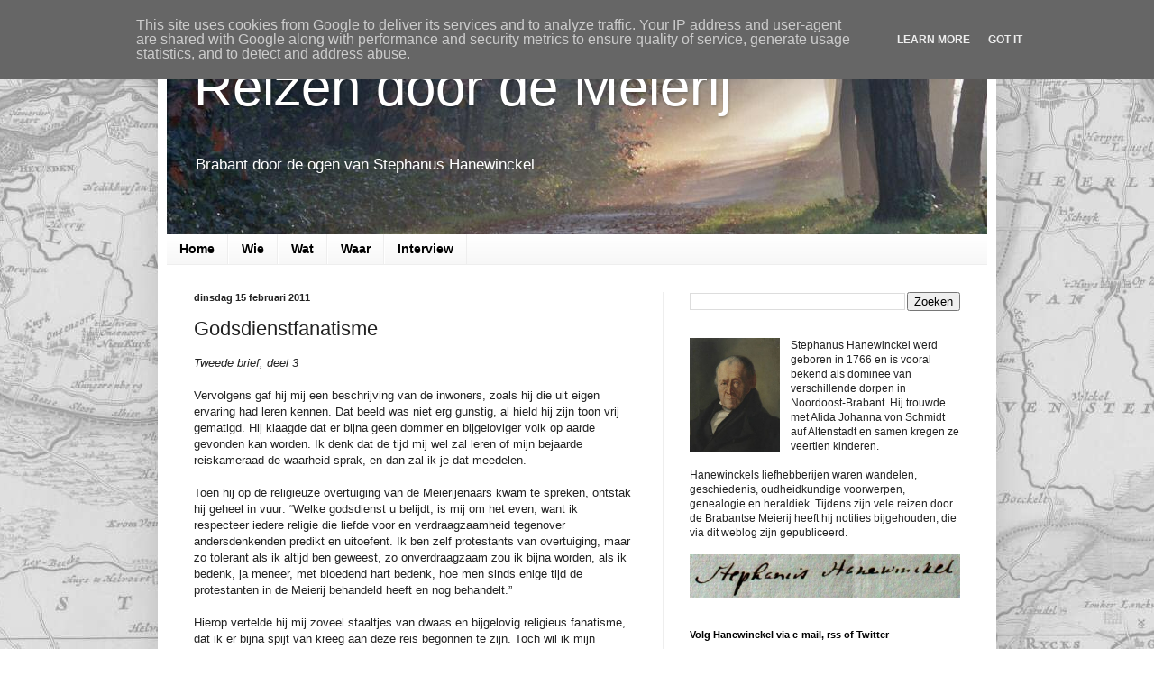

--- FILE ---
content_type: text/html; charset=UTF-8
request_url: http://www.stephanushanewinckel.nl/2011/02/godsdienstfanatisme.html
body_size: 13932
content:
<!DOCTYPE html>
<html class='v2' dir='ltr' xmlns='http://www.w3.org/1999/xhtml' xmlns:b='http://www.google.com/2005/gml/b' xmlns:data='http://www.google.com/2005/gml/data' xmlns:expr='http://www.google.com/2005/gml/expr'>
<head>
<link href='https://www.blogger.com/static/v1/widgets/335934321-css_bundle_v2.css' rel='stylesheet' type='text/css'/>
<meta content='IE=EmulateIE7' http-equiv='X-UA-Compatible'/>
<meta content='width=1100' name='viewport'/>
<meta content='text/html; charset=UTF-8' http-equiv='Content-Type'/>
<meta content='blogger' name='generator'/>
<link href='http://www.stephanushanewinckel.nl/favicon.ico' rel='icon' type='image/x-icon'/>
<link href='http://www.stephanushanewinckel.nl/2011/02/godsdienstfanatisme.html' rel='canonical'/>
<link rel="alternate" type="application/atom+xml" title="Reizen door de Meierij - Atom" href="http://www.stephanushanewinckel.nl/feeds/posts/default" />
<link rel="alternate" type="application/rss+xml" title="Reizen door de Meierij - RSS" href="http://www.stephanushanewinckel.nl/feeds/posts/default?alt=rss" />
<link rel="service.post" type="application/atom+xml" title="Reizen door de Meierij - Atom" href="https://www.blogger.com/feeds/335805524610895452/posts/default" />

<link rel="alternate" type="application/atom+xml" title="Reizen door de Meierij - Atom" href="http://www.stephanushanewinckel.nl/feeds/4739484906929856427/comments/default" />
<!--Can't find substitution for tag [blog.ieCssRetrofitLinks]-->
<meta content='http://www.stephanushanewinckel.nl/2011/02/godsdienstfanatisme.html' property='og:url'/>
<meta content='Godsdienstfanatisme' property='og:title'/>
<meta content='Tweede brief, deel 3   Vervolgens gaf hij mij een beschrijving van de inwoners, zoals hij die uit eigen ervaring had leren kennen. Dat beeld...' property='og:description'/>
<title>Reizen door de Meierij: Godsdienstfanatisme</title>
<style id='page-skin-1' type='text/css'><!--
/*
-----------------------------------------------
Blogger Template Style
Name:     Simple
Designer: Blogger
URL:      www.blogger.com
----------------------------------------------- */
/* Content
----------------------------------------------- */
body {
font: normal normal 12px Arial, Tahoma, Helvetica, FreeSans, sans-serif;
color: #222222;
background: #ffffff url(http://3.bp.blogspot.com/_tVf1_E4m0ks/TTq4OhnEPiI/AAAAAAAAAeI/VvECPo57ZZQ/s0/Achtergrond%2B%2528Meierij%2529.jpg) no-repeat scroll top center;
padding: 0 40px 40px 40px;
}
html body .region-inner {
min-width: 0;
max-width: 100%;
width: auto;
}
h2 {
font-size: 22px;
}
a:link {
text-decoration:none;
color: #cc6611;
}
a:visited {
text-decoration:none;
color: #888888;
}
a:hover {
text-decoration:underline;
color: #ff9900;
}
.body-fauxcolumn-outer .fauxcolumn-inner {
background: transparent none repeat scroll top left;
_background-image: none;
}
.body-fauxcolumn-outer .cap-top {
position: absolute;
z-index: 1;
height: 400px;
width: 100%;
}
.body-fauxcolumn-outer .cap-top .cap-left {
width: 100%;
background: transparent none repeat-x scroll top left;
_background-image: none;
}
.content-outer {
-moz-box-shadow: 0 0 40px rgba(0, 0, 0, .15);
-webkit-box-shadow: 0 0 5px rgba(0, 0, 0, .15);
-goog-ms-box-shadow: 0 0 10px #333333;
box-shadow: 0 0 40px rgba(0, 0, 0, .15);
margin-bottom: 1px;
}
.content-inner {
padding: 10px 10px;
}
.content-inner {
background-color: #ffffff;
}
/* Header
----------------------------------------------- */
.header-outer {
background: #cc6611 url(http://www.blogblog.com/1kt/simple/gradients_light.png) repeat-x scroll 0 -400px;
_background-image: none;
}
.Header h1 {
font: normal normal 60px Arial, Tahoma, Helvetica, FreeSans, sans-serif;
color: #ffffff;
text-shadow: 1px 2px 3px rgba(0, 0, 0, .2);
}
.Header h1 a {
color: #ffffff;
}
.Header .description {
font-size: 140%;
color: #ffffff;
}
.header-inner .Header .titlewrapper {
padding: 22px 30px;
}
.header-inner .Header .descriptionwrapper {
padding: 0 30px;
}
/* Tabs
----------------------------------------------- */
.tabs-inner .section:first-child {
border-top: 0 solid #eeeeee;
}
.tabs-inner .section:first-child ul {
margin-top: -0;
border-top: 0 solid #eeeeee;
border-left: 0 solid #eeeeee;
border-right: 0 solid #eeeeee;
}
.tabs-inner .widget ul {
background: #f5f5f5 url(http://www.blogblog.com/1kt/simple/gradients_light.png) repeat-x scroll 0 -800px;
_background-image: none;
border-bottom: 1px solid #eeeeee;
margin-top: 0;
margin-left: -30px;
margin-right: -30px;
}
.tabs-inner .widget li a {
display: inline-block;
padding: .6em 1em;
font: normal bold 14px Arial, Tahoma, Helvetica, FreeSans, sans-serif;
color: #000000;
border-left: 1px solid #ffffff;
border-right: 1px solid #eeeeee;
}
.tabs-inner .widget li:first-child a {
border-left: none;
}
.tabs-inner .widget li.selected a, .tabs-inner .widget li a:hover {
color: #000000;
background-color: #ffcc7f;
text-decoration: none;
}
/* Columns
----------------------------------------------- */
.main-outer {
border-top: 0 solid #eeeeee;
}
.fauxcolumn-left-outer .fauxcolumn-inner {
border-right: 1px solid #eeeeee;
}
.fauxcolumn-right-outer .fauxcolumn-inner {
border-left: 1px solid #eeeeee;
}
/* Headings
----------------------------------------------- */
div.widget > h2,
div.widget h2.title {
margin: 0 0 1em 0;
font: normal bold 11px Arial, Tahoma, Helvetica, FreeSans, sans-serif;
color: #000000;
}
/* Widgets
----------------------------------------------- */
.widget .zippy {
color: #999999;
text-shadow: 2px 2px 1px rgba(0, 0, 0, .1);
}
.widget .popular-posts ul {
list-style: none;
}
/* Posts
----------------------------------------------- */
h2.date-header {
font: normal bold 11px Arial, Tahoma, Helvetica, FreeSans, sans-serif;
}
.date-header span {
background-color: transparent;
color: #222222;
padding: inherit;
letter-spacing: inherit;
margin: inherit;
}
.main-inner {
padding-top: 30px;
padding-bottom: 30px;
}
.main-inner .column-center-inner {
padding: 0 15px;
}
.main-inner .column-center-inner .section {
margin: 0 15px;
}
.post {
margin: 0 0 25px 0;
}
h3.post-title, .comments h4 {
font: normal normal 22px Arial, Tahoma, Helvetica, FreeSans, sans-serif;
margin: .75em 0 0;
}
.post-body {
font-size: 110%;
line-height: 1.4;
position: relative;
}
.post-body img, .post-body .tr-caption-container, .Profile img, .Image img,
.BlogList .item-thumbnail img {
padding: 2px;
background: #ffffff;
border: 1px solid #eeeeee;
-moz-box-shadow: 1px 1px 5px rgba(0, 0, 0, .1);
-webkit-box-shadow: 1px 1px 5px rgba(0, 0, 0, .1);
box-shadow: 1px 1px 5px rgba(0, 0, 0, .1);
}
.post-body img, .post-body .tr-caption-container {
padding: 5px;
}
.post-body .tr-caption-container {
color: #222222;
}
.post-body .tr-caption-container img {
padding: 0;
background: transparent;
border: none;
-moz-box-shadow: 0 0 0 rgba(0, 0, 0, .1);
-webkit-box-shadow: 0 0 0 rgba(0, 0, 0, .1);
box-shadow: 0 0 0 rgba(0, 0, 0, .1);
}
.post-header {
margin: 0 0 1.5em;
line-height: 1.6;
font-size: 90%;
}
.post-footer {
margin: 20px -2px 0;
padding: 5px 10px;
color: #666666;
background-color: #f9f9f9;
border-bottom: 1px solid #eeeeee;
line-height: 1.6;
font-size: 90%;
}
#comments .comment-author {
padding-top: 1.5em;
border-top: 1px solid #eeeeee;
background-position: 0 1.5em;
}
#comments .comment-author:first-child {
padding-top: 0;
border-top: none;
}
.avatar-image-container {
margin: .2em 0 0;
}
#comments .avatar-image-container img {
border: 1px solid #eeeeee;
}
/* Comments
----------------------------------------------- */
.comments .comments-content .icon.blog-author {
background-repeat: no-repeat;
background-image: url([data-uri]);
}
.comments .comments-content .loadmore a {
border-top: 1px solid #999999;
border-bottom: 1px solid #999999;
}
.comments .comment-thread.inline-thread {
background-color: #f9f9f9;
}
.comments .continue {
border-top: 2px solid #999999;
}
/* Accents
---------------------------------------------- */
.section-columns td.columns-cell {
border-left: 1px solid #eeeeee;
}
.blog-pager {
background: transparent none no-repeat scroll top center;
}
.blog-pager-older-link, .home-link,
.blog-pager-newer-link {
background-color: #ffffff;
padding: 5px;
}
.footer-outer {
border-top: 0 dashed #bbbbbb;
}
/* Mobile
----------------------------------------------- */
body.mobile  {
background-size: auto;
}
.mobile .body-fauxcolumn-outer {
background: transparent none repeat scroll top left;
}
.mobile .body-fauxcolumn-outer .cap-top {
background-size: 100% auto;
}
.mobile .content-outer {
-webkit-box-shadow: 0 0 3px rgba(0, 0, 0, .15);
box-shadow: 0 0 3px rgba(0, 0, 0, .15);
}
.mobile .tabs-inner .widget ul {
margin-left: 0;
margin-right: 0;
}
.mobile .post {
margin: 0;
}
.mobile .main-inner .column-center-inner .section {
margin: 0;
}
.mobile .date-header span {
padding: 0.1em 10px;
margin: 0 -10px;
}
.mobile h3.post-title {
margin: 0;
}
.mobile .blog-pager {
background: transparent none no-repeat scroll top center;
}
.mobile .footer-outer {
border-top: none;
}
.mobile .main-inner, .mobile .footer-inner {
background-color: #ffffff;
}
.mobile-index-contents {
color: #222222;
}
.mobile-link-button {
background-color: #cc6611;
}
.mobile-link-button a:link, .mobile-link-button a:visited {
color: #ffffff;
}
.mobile .tabs-inner .section:first-child {
border-top: none;
}
.mobile .tabs-inner .PageList .widget-content {
background-color: #ffcc7f;
color: #000000;
border-top: 1px solid #eeeeee;
border-bottom: 1px solid #eeeeee;
}
.mobile .tabs-inner .PageList .widget-content .pagelist-arrow {
border-left: 1px solid #eeeeee;
}

--></style>
<style id='template-skin-1' type='text/css'><!--
body {
min-width: 930px;
}
.content-outer, .content-fauxcolumn-outer, .region-inner {
min-width: 930px;
max-width: 930px;
_width: 930px;
}
.main-inner .columns {
padding-left: 0;
padding-right: 360px;
}
.main-inner .fauxcolumn-center-outer {
left: 0;
right: 360px;
/* IE6 does not respect left and right together */
_width: expression(this.parentNode.offsetWidth -
parseInt("0") -
parseInt("360px") + 'px');
}
.main-inner .fauxcolumn-left-outer {
width: 0;
}
.main-inner .fauxcolumn-right-outer {
width: 360px;
}
.main-inner .column-left-outer {
width: 0;
right: 100%;
margin-left: -0;
}
.main-inner .column-right-outer {
width: 360px;
margin-right: -360px;
}
#layout {
min-width: 0;
}
#layout .content-outer {
min-width: 0;
width: 800px;
}
#layout .region-inner {
min-width: 0;
width: auto;
}
--></style>
<link href='https://www.blogger.com/dyn-css/authorization.css?targetBlogID=335805524610895452&amp;zx=ea703764-91cf-44fe-9ed5-7f22c84e372f' media='none' onload='if(media!=&#39;all&#39;)media=&#39;all&#39;' rel='stylesheet'/><noscript><link href='https://www.blogger.com/dyn-css/authorization.css?targetBlogID=335805524610895452&amp;zx=ea703764-91cf-44fe-9ed5-7f22c84e372f' rel='stylesheet'/></noscript>
<meta name='google-adsense-platform-account' content='ca-host-pub-1556223355139109'/>
<meta name='google-adsense-platform-domain' content='blogspot.com'/>

<script type="text/javascript" language="javascript">
  // Supply ads personalization default for EEA readers
  // See https://www.blogger.com/go/adspersonalization
  adsbygoogle = window.adsbygoogle || [];
  if (typeof adsbygoogle.requestNonPersonalizedAds === 'undefined') {
    adsbygoogle.requestNonPersonalizedAds = 1;
  }
</script>


</head>
<body class='loading variant-bold'>
<div class='navbar section' id='navbar'><div class='widget Navbar' data-version='1' id='Navbar1'><script type="text/javascript">
    function setAttributeOnload(object, attribute, val) {
      if(window.addEventListener) {
        window.addEventListener('load',
          function(){ object[attribute] = val; }, false);
      } else {
        window.attachEvent('onload', function(){ object[attribute] = val; });
      }
    }
  </script>
<div id="navbar-iframe-container"></div>
<script type="text/javascript" src="https://apis.google.com/js/platform.js"></script>
<script type="text/javascript">
      gapi.load("gapi.iframes:gapi.iframes.style.bubble", function() {
        if (gapi.iframes && gapi.iframes.getContext) {
          gapi.iframes.getContext().openChild({
              url: 'https://www.blogger.com/navbar/335805524610895452?po\x3d4739484906929856427\x26origin\x3dhttp://www.stephanushanewinckel.nl',
              where: document.getElementById("navbar-iframe-container"),
              id: "navbar-iframe"
          });
        }
      });
    </script><script type="text/javascript">
(function() {
var script = document.createElement('script');
script.type = 'text/javascript';
script.src = '//pagead2.googlesyndication.com/pagead/js/google_top_exp.js';
var head = document.getElementsByTagName('head')[0];
if (head) {
head.appendChild(script);
}})();
</script>
</div></div>
<div class='body-fauxcolumns'>
<div class='fauxcolumn-outer body-fauxcolumn-outer'>
<div class='cap-top'>
<div class='cap-left'></div>
<div class='cap-right'></div>
</div>
<div class='fauxborder-left'>
<div class='fauxborder-right'></div>
<div class='fauxcolumn-inner'>
</div>
</div>
<div class='cap-bottom'>
<div class='cap-left'></div>
<div class='cap-right'></div>
</div>
</div>
</div>
<div class='content'>
<div class='content-fauxcolumns'>
<div class='fauxcolumn-outer content-fauxcolumn-outer'>
<div class='cap-top'>
<div class='cap-left'></div>
<div class='cap-right'></div>
</div>
<div class='fauxborder-left'>
<div class='fauxborder-right'></div>
<div class='fauxcolumn-inner'>
</div>
</div>
<div class='cap-bottom'>
<div class='cap-left'></div>
<div class='cap-right'></div>
</div>
</div>
</div>
<div class='content-outer'>
<div class='content-cap-top cap-top'>
<div class='cap-left'></div>
<div class='cap-right'></div>
</div>
<div class='fauxborder-left content-fauxborder-left'>
<div class='fauxborder-right content-fauxborder-right'></div>
<div class='content-inner'>
<header>
<div class='header-outer'>
<div class='header-cap-top cap-top'>
<div class='cap-left'></div>
<div class='cap-right'></div>
</div>
<div class='fauxborder-left header-fauxborder-left'>
<div class='fauxborder-right header-fauxborder-right'></div>
<div class='region-inner header-inner'>
<div class='header section' id='header'><div class='widget Header' data-version='1' id='Header1'>
<div id='header-inner' style='background-image: url("https://blogger.googleusercontent.com/img/b/R29vZ2xl/AVvXsEhl0vRQOx_Lewrl-CbCN9PoIwR8_1rW_btUko2YgvHcSomUNfgZ3sQmSfuI5fdEbC4Ts_95tkrhkV4VAvgxqXhy5LcXOUYlzqe7gym14pSSlhVB5w17eth4cjYQTCiD0U5aBJZRLJjFx74/s1600/header_hanewinckel.jpg"); background-position: left; width: 910px; min-height: 220px; _height: 220px; background-repeat: no-repeat; '>
<div class='titlewrapper' style='background: transparent'>
<h1 class='title' style='background: transparent; border-width: 0px'>
<a href='http://www.stephanushanewinckel.nl/'>
Reizen door de Meierij
</a>
</h1>
</div>
<div class='descriptionwrapper'>
<p class='description'><span>Brabant door de ogen van Stephanus Hanewinckel</span></p>
</div>
</div>
</div></div>
</div>
</div>
<div class='header-cap-bottom cap-bottom'>
<div class='cap-left'></div>
<div class='cap-right'></div>
</div>
</div>
</header>
<div class='tabs-outer'>
<div class='tabs-cap-top cap-top'>
<div class='cap-left'></div>
<div class='cap-right'></div>
</div>
<div class='fauxborder-left tabs-fauxborder-left'>
<div class='fauxborder-right tabs-fauxborder-right'></div>
<div class='region-inner tabs-inner'>
<div class='tabs section' id='crosscol'><div class='widget PageList' data-version='1' id='PageList1'>
<h2>Pagina's</h2>
<div class='widget-content'>
<ul>
<li>
<a href='http://www.stephanushanewinckel.nl/'>Home</a>
</li>
<li>
<a href='http://www.stephanushanewinckel.nl/p/wie.html'>Wie</a>
</li>
<li>
<a href='http://www.stephanushanewinckel.nl/p/wat.html'>Wat</a>
</li>
<li>
<a href='http://www.stephanushanewinckel.nl/p/waar.html'>Waar</a>
</li>
<li>
<a href='http://www.stephanushanewinckel.nl/p/interview.html'>Interview</a>
</li>
</ul>
<div class='clear'></div>
</div>
</div></div>
<div class='tabs no-items section' id='crosscol-overflow'></div>
</div>
</div>
<div class='tabs-cap-bottom cap-bottom'>
<div class='cap-left'></div>
<div class='cap-right'></div>
</div>
</div>
<div class='main-outer'>
<div class='main-cap-top cap-top'>
<div class='cap-left'></div>
<div class='cap-right'></div>
</div>
<div class='fauxborder-left main-fauxborder-left'>
<div class='fauxborder-right main-fauxborder-right'></div>
<div class='region-inner main-inner'>
<div class='columns fauxcolumns'>
<div class='fauxcolumn-outer fauxcolumn-center-outer'>
<div class='cap-top'>
<div class='cap-left'></div>
<div class='cap-right'></div>
</div>
<div class='fauxborder-left'>
<div class='fauxborder-right'></div>
<div class='fauxcolumn-inner'>
</div>
</div>
<div class='cap-bottom'>
<div class='cap-left'></div>
<div class='cap-right'></div>
</div>
</div>
<div class='fauxcolumn-outer fauxcolumn-left-outer'>
<div class='cap-top'>
<div class='cap-left'></div>
<div class='cap-right'></div>
</div>
<div class='fauxborder-left'>
<div class='fauxborder-right'></div>
<div class='fauxcolumn-inner'>
</div>
</div>
<div class='cap-bottom'>
<div class='cap-left'></div>
<div class='cap-right'></div>
</div>
</div>
<div class='fauxcolumn-outer fauxcolumn-right-outer'>
<div class='cap-top'>
<div class='cap-left'></div>
<div class='cap-right'></div>
</div>
<div class='fauxborder-left'>
<div class='fauxborder-right'></div>
<div class='fauxcolumn-inner'>
</div>
</div>
<div class='cap-bottom'>
<div class='cap-left'></div>
<div class='cap-right'></div>
</div>
</div>
<!-- corrects IE6 width calculation -->
<div class='columns-inner'>
<div class='column-center-outer'>
<div class='column-center-inner'>
<div class='main section' id='main'><div class='widget Blog' data-version='1' id='Blog1'>
<div class='blog-posts hfeed'>

          <div class="date-outer">
        
<h2 class='date-header'><span>dinsdag 15 februari 2011</span></h2>

          <div class="date-posts">
        
<div class='post-outer'>
<div class='post hentry'>
<a name='4739484906929856427'></a>
<h3 class='post-title entry-title'>
Godsdienstfanatisme
</h3>
<div class='post-header'>
<div class='post-header-line-1'></div>
</div>
<div class='post-body entry-content'>
<i>Tweede brief, deel 3</i><br />
<br />
Vervolgens gaf hij mij een beschrijving van de inwoners, zoals hij die uit eigen ervaring had leren kennen. Dat beeld was niet erg gunstig, al hield hij zijn toon vrij gematigd. Hij klaagde dat er bijna geen dommer en bijgeloviger volk op aarde gevonden kan worden. Ik denk dat de tijd mij wel zal leren of mijn bejaarde reiskameraad de waarheid sprak, en dan zal ik je dat meedelen.<br />
<br />
Toen hij op de religieuze overtuiging van de Meierijenaars kwam te spreken, ontstak hij geheel in vuur: &#8220;Welke godsdienst u belijdt, is mij om het even, want ik respecteer iedere religie die liefde voor en verdraagzaamheid tegenover andersdenkenden predikt en uitoefent. Ik ben zelf protestants van overtuiging, maar zo tolerant als ik altijd ben geweest, zo onverdraagzaam zou ik bijna worden, als ik bedenk, ja meneer, met bloedend hart bedenk, hoe men sinds enige tijd de protestanten in de Meierij behandeld heeft en nog behandelt.&#8221;<br />
<br />
Hierop vertelde hij mij zoveel staaltjes van dwaas en bijgelovig religieus fanatisme, dat ik er bijna spijt van kreeg aan deze reis begonnen te zijn. Toch wil ik mijn voorgenomen reis uitvoeren, maar ik zal zorgvuldig voorkomen, dat men weet wie ik ben of welke godsdienst ik aanhang. Misschien zal het allemaal niet zo&#8217;n vaart lopen als mij verteld is (met die hoop vlei ik mij tenminste).<br />
<br />
In deze stad zal ik enige dagen blijven, en zodra ik hier alles gezien heb, ga ik verder de Meierij in. Maar eerst mag je nog een brief van me verwachten, waarin ik de voornaamste dingen van de stad zal beschrijven en waarin ik je zal laten weten wanneer ik weer zal vertrekken. Intussen blijf ik je vriend,<br />
<br />
L.J.A.
<div style='clear: both;'></div>
</div>
<div class='post-footer'>
<div addthis:title='Godsdienstfanatisme' addthis:url='http://www.stephanushanewinckel.nl/2011/02/godsdienstfanatisme.html' class='addthis_toolbox addthis_default_style'>
<a class='addthis_button_compact' href='http://www.addthis.com/bookmark.php?v=250&username=bhicarchief'>Delen</a>
<span class='addthis_separator'>|</span>
<a class='addthis_button_email'></a>
<a class='addthis_button_twitter'></a>
<a class='addthis_button_delicious'></a>
<a class='addthis_button_hyves'></a>
<a class='addthis_button_facebook'></a>
<a class='addthis_button_google'></a>
<a class='addthis_button_google_plusone'></a>
</div>
<script type='text/javascript'>var addthis_config = {"data_track_clickback":true};</script>
<script src='http://s7.addthis.com/js/250/addthis_widget.js#username=bhicarchief' type='text/javascript'></script>
<div class='post-footer-line post-footer-line-1'><span class='post-comment-link'>
</span>
<span class='post-icons'>
<span class='item-control blog-admin pid-1620041145'>
<a href='https://www.blogger.com/post-edit.g?blogID=335805524610895452&postID=4739484906929856427&from=pencil' title='Post bewerken'>
<img alt='' class='icon-action' height='18' src='https://resources.blogblog.com/img/icon18_edit_allbkg.gif' width='18'/>
</a>
</span>
</span>
</div>
<div class='post-footer-line post-footer-line-2'><span class='post-labels'>
Meer lezen:
<a href='http://www.stephanushanewinckel.nl/search/label/%27s-Hertogenbosch' rel='tag'>&#39;s-Hertogenbosch</a>,
<a href='http://www.stephanushanewinckel.nl/search/label/Brief%202' rel='tag'>Brief 2</a>,
<a href='http://www.stephanushanewinckel.nl/search/label/Brieven' rel='tag'>Brieven</a>,
<a href='http://www.stephanushanewinckel.nl/search/label/Reis%201' rel='tag'>Reis 1</a>
</span>
</div>
<div class='post-footer-line post-footer-line-3'></div>
</div>
</div>
<div class='comments' id='comments'>
<a name='comments'></a>
<h4>Geen opmerkingen:</h4>
<div id='Blog1_comments-block-wrapper'>
<dl class='avatar-comment-indent' id='comments-block'>
</dl>
</div>
<p class='comment-footer'>
<a href='https://www.blogger.com/comment/fullpage/post/335805524610895452/4739484906929856427' onclick='javascript:window.open(this.href, "bloggerPopup", "toolbar=0,location=0,statusbar=1,menubar=0,scrollbars=yes,width=640,height=500"); return false;'>Een reactie posten</a>
</p>
</div>
</div>

        </div></div>
      
</div>
<div class='blog-pager' id='blog-pager'>
<span id='blog-pager-newer-link'>
<a class='blog-pager-newer-link' href='http://www.stephanushanewinckel.nl/2011/02/een-familie-vol-dominees.html' id='Blog1_blog-pager-newer-link' title='Nieuwere post'>Nieuwere post</a>
</span>
<span id='blog-pager-older-link'>
<a class='blog-pager-older-link' href='http://www.stephanushanewinckel.nl/2011/02/reisgidsen-voor-de-meierij.html' id='Blog1_blog-pager-older-link' title='Oudere post'>Oudere post</a>
</span>
<a class='home-link' href='http://www.stephanushanewinckel.nl/'>Homepage</a>
</div>
<div class='clear'></div>
<div class='post-feeds'>
<div class='feed-links'>
Abonneren op:
<a class='feed-link' href='http://www.stephanushanewinckel.nl/feeds/4739484906929856427/comments/default' target='_blank' type='application/atom+xml'>Reacties posten (Atom)</a>
</div>
</div>
</div></div>
</div>
</div>
<div class='column-left-outer'>
<div class='column-left-inner'>
<aside>
</aside>
</div>
</div>
<div class='column-right-outer'>
<div class='column-right-inner'>
<aside>
<div class='sidebar section' id='sidebar-right-1'><div class='widget BlogSearch' data-version='1' id='BlogSearch1'>
<div class='widget-content'>
<div id='BlogSearch1_form'>
<form action='http://www.stephanushanewinckel.nl/search' class='gsc-search-box' target='_top'>
<table cellpadding='0' cellspacing='0' class='gsc-search-box'>
<tbody>
<tr>
<td class='gsc-input'>
<input autocomplete='off' class='gsc-input' name='q' size='10' title='search' type='text' value=''/>
</td>
<td class='gsc-search-button'>
<input class='gsc-search-button' title='search' type='submit' value='Zoeken'/>
</td>
</tr>
</tbody>
</table>
</form>
</div>
</div>
<div class='clear'></div>
</div><div class='widget HTML' data-version='1' id='HTML2'>
<div class='widget-content'>
<div style="text-align: left;">
<a href="https://blogger.googleusercontent.com/img/b/R29vZ2xl/AVvXsEhtd15ZxMApP3sGTPy38KxZDheZNmX0Z-5cYHET5bhCoV4DSv9T3aDsIL6bhnVabtQjL-0K05JumNipXljcWZ7lmnVCRFGQHQvfCb6NKvMWUMQhlnz65sJKjdxeOZpHhbcvsQ7WQEbpXcs/s1600/Portret+Stephanus+Hanewinckel.jpg" imageanchor="1" style="clear: left; float: left; margin-bottom: 0em; margin-right: 1em;"><img border="0" height="126" src="https://blogger.googleusercontent.com/img/b/R29vZ2xl/AVvXsEhtd15ZxMApP3sGTPy38KxZDheZNmX0Z-5cYHET5bhCoV4DSv9T3aDsIL6bhnVabtQjL-0K05JumNipXljcWZ7lmnVCRFGQHQvfCb6NKvMWUMQhlnz65sJKjdxeOZpHhbcvsQ7WQEbpXcs/s400/Portret+Stephanus+Hanewinckel.jpg" width="100" /></a></div>Stephanus Hanewinckel werd geboren in 1766 en is vooral bekend als dominee van verschillende dorpen in Noordoost-Brabant. Hij trouwde met Alida Johanna von Schmidt auf Altenstadt en samen kregen ze veertien kinderen.
<br /><br />
Hanewinckels liefhebberijen waren wandelen, geschiedenis, oudheidkundige voorwerpen, genealogie en heraldiek. Tijdens zijn vele reizen door de Brabantse Meierij heeft hij notities bijgehouden, die via dit weblog zijn gepubliceerd.
<br /><br />
<img src="https://blogger.googleusercontent.com/img/b/R29vZ2xl/AVvXsEiFrhCYbvtnQof9DmtuCfam3l7H6ph2Gm-eVnsL8nGH3DhYAdQzeSIBTGe7ubD4M9dFpPArfDe06H9c65W7isFr2rBPgEtrYL9zas68uwuKgWUo7R8K4xyZp54oxtJi9exJKIAhgUEbVy4/s800/Handtekening.jpg" />
</div>
<div class='clear'></div>
</div><div class='widget HTML' data-version='1' id='HTML3'>
<h2 class='title'>Volg Hanewinckel via e-mail, rss of Twitter</h2>
<div class='widget-content'>
<a href="http://feedburner.google.com/fb/a/mailverify?uri=ReizenDoorDeMeierij&amp;loc=en_US"><img src="https://blogger.googleusercontent.com/img/b/R29vZ2xl/AVvXsEgsSPrJR28dXhKUQoW1R4Xy6Tm9ysk7-YVFN0Em0vGe_6Ojp9wuCa7czxduOMV0gsMDrmjaVc7KxtT1YpTQjM6NKYFrvnwWpHblfgLHMjRbAP77ypziy1ObxQ5Cz_RtkB4c52ckIm47ycs/s800/mail_icon_5.png" width="35" alt="Email" /></a>&nbsp;&nbsp;<a href="http://feeds.feedburner.com/ReizenDoorDeMeierij"><img src="https://blogger.googleusercontent.com/img/b/R29vZ2xl/AVvXsEgcc-extfQKWe0RAO6WGtcdKkD8dyYiAn9_RxmHZ4Q1y_maLjPXfYBSjWwtWa7wQtrp_OaBS7FO5gyDL5Rp5Dyk3ZEpw18MXF-qhoZs7n-6MlLEECTKKxJIKNWYztGv6YWagCKGDsAxiwY/s800/feed_icon_9.png" width="35" alt="Rss" /></a>&nbsp;&nbsp;<a href="http://www.twitter.com/shanewinckel"><img src="https://blogger.googleusercontent.com/img/b/R29vZ2xl/AVvXsEi5hJJE4jOmbEhx0MEMMNFjWdllj8E-Ngf4to3CqdZPqAcOqZwqH3wnCDyQhCqtnZL6Zhr5tQn4tFUGnVV88t4IHlyScbkCflGe_rFBVHApjQtXTZ5Ko6_1lhdeQ3U4BFo1JhzRiR6kYDg/s800/twitter_icon_3.png" width="35" alt="Twitter" /></a>
</div>
<div class='clear'></div>
</div><div class='widget HTML' data-version='1' id='HTML1'>
<h2 class='title'>Hoe lees ik dit weblog?</h2>
<div class='widget-content'>
Het reisverslag van Hanewinckel bestaat uit losse brieven en gedachten. Omdat deze teksten best lang zijn, publiceren we ze op dit weblog in delen. Op dit moment spreekt Hanewinckel na twee reizen zijn laatste gedachten over de Meierij uit.
<br /><br />
Op de startpagina staat steeds het nieuwste deel van de laatst gepubliceerde tekst. Als je het hele verhaal van voor af aan wilt volgen, moet je dus achteraan beginnen.
<br /><br />
Lees Hanewinckels brieven van de <a href="http://www.stephanushanewinckel.nl/2011/02/waarom-ik-op-reis-wil.html">eerste reis</a> of <a href="http://www.stephanushanewinckel.nl/2012/09/opnieuw-op-pad.html">tweede reis</a> na vanaf het begin. Of volg zijn <a href="http://www.stephanushanewinckel.nl/2013/09/gedachten-over-het-huwelijk.html">gedachten over de Meierij</a>. Helemaal onderaan ieder bericht staat een link 'nieuwer bericht' waarmee je het vervolg kunt lezen.
<br /><br />
Je kunt ook alle berichten per rubriek of plaats lezen. Zie daarvoor onderstaande lijsten en de <a href="http://www.stephanushanewinckel.nl/p/waar.html">routekaart</a>.
</div>
<div class='clear'></div>
</div></div>
<table border='0' cellpadding='0' cellspacing='0' class='section-columns columns-2'>
<tbody>
<tr>
<td class='first columns-cell'>
<div class='sidebar section' id='sidebar-right-2-1'><div class='widget Label' data-version='1' id='Label1'>
<h2>Rubrieken</h2>
<div class='widget-content list-label-widget-content'>
<ul>
<li>
<a dir='ltr' href='http://www.stephanushanewinckel.nl/search/label/Biografie%20en%20genealogie'>Biografie en genealogie</a>
</li>
<li>
<a dir='ltr' href='http://www.stephanushanewinckel.nl/search/label/Brieven'>Brieven</a>
</li>
<li>
<a dir='ltr' href='http://www.stephanushanewinckel.nl/search/label/Brieven%20%28reis%202%29'>Brieven (reis 2)</a>
</li>
<li>
<a dir='ltr' href='http://www.stephanushanewinckel.nl/search/label/Gedachten%20over%20de%20Meierij'>Gedachten over de Meierij</a>
</li>
<li>
<a dir='ltr' href='http://www.stephanushanewinckel.nl/search/label/Gedichten'>Gedichten</a>
</li>
<li>
<a dir='ltr' href='http://www.stephanushanewinckel.nl/search/label/Hanewinckels%20wereld'>Hanewinckels wereld</a>
</li>
<li>
<a dir='ltr' href='http://www.stephanushanewinckel.nl/search/label/Uit%20de%20archieven'>Uit de archieven</a>
</li>
</ul>
<div class='clear'></div>
</div>
</div><div class='widget BlogArchive' data-version='1' id='BlogArchive1'>
<h2>Oude berichten</h2>
<div class='widget-content'>
<div id='ArchiveList'>
<div id='BlogArchive1_ArchiveList'>
<select id='BlogArchive1_ArchiveMenu'>
<option value=''>Oude berichten</option>
<option value='http://www.stephanushanewinckel.nl/2013/11/'>november (4)</option>
<option value='http://www.stephanushanewinckel.nl/2013/10/'>oktober (5)</option>
<option value='http://www.stephanushanewinckel.nl/2013/09/'>september (5)</option>
<option value='http://www.stephanushanewinckel.nl/2013/08/'>augustus (9)</option>
<option value='http://www.stephanushanewinckel.nl/2013/07/'>juli (9)</option>
<option value='http://www.stephanushanewinckel.nl/2013/06/'>juni (8)</option>
<option value='http://www.stephanushanewinckel.nl/2013/05/'>mei (9)</option>
<option value='http://www.stephanushanewinckel.nl/2013/04/'>april (9)</option>
<option value='http://www.stephanushanewinckel.nl/2013/03/'>maart (8)</option>
<option value='http://www.stephanushanewinckel.nl/2013/02/'>februari (8)</option>
<option value='http://www.stephanushanewinckel.nl/2013/01/'>januari (10)</option>
<option value='http://www.stephanushanewinckel.nl/2012/12/'>december (6)</option>
<option value='http://www.stephanushanewinckel.nl/2012/11/'>november (8)</option>
<option value='http://www.stephanushanewinckel.nl/2012/10/'>oktober (9)</option>
<option value='http://www.stephanushanewinckel.nl/2012/09/'>september (7)</option>
<option value='http://www.stephanushanewinckel.nl/2012/08/'>augustus (3)</option>
<option value='http://www.stephanushanewinckel.nl/2012/07/'>juli (9)</option>
<option value='http://www.stephanushanewinckel.nl/2012/06/'>juni (8)</option>
<option value='http://www.stephanushanewinckel.nl/2012/05/'>mei (9)</option>
<option value='http://www.stephanushanewinckel.nl/2012/04/'>april (6)</option>
<option value='http://www.stephanushanewinckel.nl/2012/03/'>maart (4)</option>
<option value='http://www.stephanushanewinckel.nl/2012/02/'>februari (8)</option>
<option value='http://www.stephanushanewinckel.nl/2012/01/'>januari (9)</option>
<option value='http://www.stephanushanewinckel.nl/2011/12/'>december (6)</option>
<option value='http://www.stephanushanewinckel.nl/2011/11/'>november (9)</option>
<option value='http://www.stephanushanewinckel.nl/2011/10/'>oktober (8)</option>
<option value='http://www.stephanushanewinckel.nl/2011/09/'>september (9)</option>
<option value='http://www.stephanushanewinckel.nl/2011/08/'>augustus (9)</option>
<option value='http://www.stephanushanewinckel.nl/2011/07/'>juli (8)</option>
<option value='http://www.stephanushanewinckel.nl/2011/06/'>juni (7)</option>
<option value='http://www.stephanushanewinckel.nl/2011/05/'>mei (9)</option>
<option value='http://www.stephanushanewinckel.nl/2011/04/'>april (8)</option>
<option value='http://www.stephanushanewinckel.nl/2011/03/'>maart (10)</option>
<option value='http://www.stephanushanewinckel.nl/2011/02/'>februari (8)</option>
</select>
</div>
</div>
<div class='clear'></div>
</div>
</div><div class='widget LinkList' data-version='1' id='LinkList1'>
<h2>Andere websites</h2>
<div class='widget-content'>
<ul>
<li><a href='http://www.bhic.nl/'>BHIC</a></li>
<li><a href='http://www.brabantsewaterkaart.nl/'>Brabantse Waterkaart</a></li>
<li><a href='http://www.brabantbekijken.nl/'>Brabant Bekijken</a></li>
<li><a href='http://www.brabantsebronnenblog.blogspot.nl/'>Brabantse Bronnen Blog</a></li>
<li><a href='http://www.twitter.com/bhicarchief'>BHIC op Twitter</a></li>
<li><a href='http://www.facebook.com/brabantbekijken'>BHIC op Facebook</a></li>
<li><a href='http://www.flickr.com/photos/brabantbekijken'>BHIC op Flickr</a></li>
<li><a href='http://www.youtube.com/brabantbekijken'>BHIC op YouTube</a></li>
</ul>
<div class='clear'></div>
</div>
</div><div class='widget HTML' data-version='1' id='HTML4'>
<h2 class='title'>Een weblog van het</h2>
<div class='widget-content'>
<a href="http://www.bhic.nl/"><img src="https://blogger.googleusercontent.com/img/b/R29vZ2xl/AVvXsEhP-CkybzunfktEJGKybbiif7PRsZqAxSpNlbcjEBi0LpMf_57h92Mh73GKJ0J3CCrg0fulibvwTKFEwiTPuxI-IhpUmTeN4tOuDc-uxPfFDg0mc_C74tQHPdMkZZp5UtQc02yPV74zf0Q/s800/Logo%20BHIC%20125x25.jpg" width="125" height="25" border="0" /></a>
</div>
<div class='clear'></div>
</div></div>
</td>
<td class='columns-cell'>
<div class='sidebar section' id='sidebar-right-2-2'><div class='widget Label' data-version='1' id='Label2'>
<h2>Plaatsen</h2>
<div class='widget-content list-label-widget-content'>
<ul>
<li>
<a dir='ltr' href='http://www.stephanushanewinckel.nl/search/label/%27s-Hertogenbosch'>&#39;s-Hertogenbosch</a>
<span dir='ltr'>(31)</span>
</li>
<li>
<a dir='ltr' href='http://www.stephanushanewinckel.nl/search/label/Aalst'>Aalst</a>
<span dir='ltr'>(1)</span>
</li>
<li>
<a dir='ltr' href='http://www.stephanushanewinckel.nl/search/label/Aarle'>Aarle</a>
<span dir='ltr'>(5)</span>
</li>
<li>
<a dir='ltr' href='http://www.stephanushanewinckel.nl/search/label/Alem'>Alem</a>
<span dir='ltr'>(1)</span>
</li>
<li>
<a dir='ltr' href='http://www.stephanushanewinckel.nl/search/label/Asten'>Asten</a>
<span dir='ltr'>(6)</span>
</li>
<li>
<a dir='ltr' href='http://www.stephanushanewinckel.nl/search/label/Bakel'>Bakel</a>
<span dir='ltr'>(5)</span>
</li>
<li>
<a dir='ltr' href='http://www.stephanushanewinckel.nl/search/label/Beek'>Beek</a>
<span dir='ltr'>(2)</span>
</li>
<li>
<a dir='ltr' href='http://www.stephanushanewinckel.nl/search/label/Beek%20en%20Donk'>Beek en Donk</a>
<span dir='ltr'>(1)</span>
</li>
<li>
<a dir='ltr' href='http://www.stephanushanewinckel.nl/search/label/Bergeyk'>Bergeyk</a>
<span dir='ltr'>(4)</span>
</li>
<li>
<a dir='ltr' href='http://www.stephanushanewinckel.nl/search/label/Berghem'>Berghem</a>
<span dir='ltr'>(1)</span>
</li>
<li>
<a dir='ltr' href='http://www.stephanushanewinckel.nl/search/label/Berlicum'>Berlicum</a>
<span dir='ltr'>(1)</span>
</li>
<li>
<a dir='ltr' href='http://www.stephanushanewinckel.nl/search/label/Best'>Best</a>
<span dir='ltr'>(2)</span>
</li>
<li>
<a dir='ltr' href='http://www.stephanushanewinckel.nl/search/label/Beugen'>Beugen</a>
<span dir='ltr'>(1)</span>
</li>
<li>
<a dir='ltr' href='http://www.stephanushanewinckel.nl/search/label/Bladel'>Bladel</a>
<span dir='ltr'>(3)</span>
</li>
<li>
<a dir='ltr' href='http://www.stephanushanewinckel.nl/search/label/Boxtel'>Boxtel</a>
<span dir='ltr'>(6)</span>
</li>
<li>
<a dir='ltr' href='http://www.stephanushanewinckel.nl/search/label/Budel'>Budel</a>
<span dir='ltr'>(4)</span>
</li>
<li>
<a dir='ltr' href='http://www.stephanushanewinckel.nl/search/label/Casteren'>Casteren</a>
<span dir='ltr'>(1)</span>
</li>
<li>
<a dir='ltr' href='http://www.stephanushanewinckel.nl/search/label/De%20Pettelaar'>De Pettelaar</a>
<span dir='ltr'>(2)</span>
</li>
<li>
<a dir='ltr' href='http://www.stephanushanewinckel.nl/search/label/Den%20Dungen'>Den Dungen</a>
<span dir='ltr'>(3)</span>
</li>
<li>
<a dir='ltr' href='http://www.stephanushanewinckel.nl/search/label/Deurne'>Deurne</a>
<span dir='ltr'>(18)</span>
</li>
<li>
<a dir='ltr' href='http://www.stephanushanewinckel.nl/search/label/Deuteren'>Deuteren</a>
<span dir='ltr'>(1)</span>
</li>
<li>
<a dir='ltr' href='http://www.stephanushanewinckel.nl/search/label/Diessen'>Diessen</a>
<span dir='ltr'>(1)</span>
</li>
<li>
<a dir='ltr' href='http://www.stephanushanewinckel.nl/search/label/Dinther'>Dinther</a>
<span dir='ltr'>(2)</span>
</li>
<li>
<a dir='ltr' href='http://www.stephanushanewinckel.nl/search/label/Drunen'>Drunen</a>
<span dir='ltr'>(1)</span>
</li>
<li>
<a dir='ltr' href='http://www.stephanushanewinckel.nl/search/label/Duizel'>Duizel</a>
<span dir='ltr'>(1)</span>
</li>
<li>
<a dir='ltr' href='http://www.stephanushanewinckel.nl/search/label/Eckart'>Eckart</a>
<span dir='ltr'>(1)</span>
</li>
<li>
<a dir='ltr' href='http://www.stephanushanewinckel.nl/search/label/Eersel'>Eersel</a>
<span dir='ltr'>(3)</span>
</li>
<li>
<a dir='ltr' href='http://www.stephanushanewinckel.nl/search/label/Eindhoven'>Eindhoven</a>
<span dir='ltr'>(17)</span>
</li>
<li>
<a dir='ltr' href='http://www.stephanushanewinckel.nl/search/label/Empel'>Empel</a>
<span dir='ltr'>(1)</span>
</li>
<li>
<a dir='ltr' href='http://www.stephanushanewinckel.nl/search/label/Erp'>Erp</a>
<span dir='ltr'>(2)</span>
</li>
<li>
<a dir='ltr' href='http://www.stephanushanewinckel.nl/search/label/Fort%20Isabella'>Fort Isabella</a>
<span dir='ltr'>(1)</span>
</li>
<li>
<a dir='ltr' href='http://www.stephanushanewinckel.nl/search/label/Gastel'>Gastel</a>
<span dir='ltr'>(1)</span>
</li>
<li>
<a dir='ltr' href='http://www.stephanushanewinckel.nl/search/label/Geffen'>Geffen</a>
<span dir='ltr'>(1)</span>
</li>
<li>
<a dir='ltr' href='http://www.stephanushanewinckel.nl/search/label/Geldrop'>Geldrop</a>
<span dir='ltr'>(4)</span>
</li>
<li>
<a dir='ltr' href='http://www.stephanushanewinckel.nl/search/label/Gemert'>Gemert</a>
<span dir='ltr'>(10)</span>
</li>
<li>
<a dir='ltr' href='http://www.stephanushanewinckel.nl/search/label/Gerwen'>Gerwen</a>
<span dir='ltr'>(1)</span>
</li>
<li>
<a dir='ltr' href='http://www.stephanushanewinckel.nl/search/label/Goirle'>Goirle</a>
<span dir='ltr'>(2)</span>
</li>
<li>
<a dir='ltr' href='http://www.stephanushanewinckel.nl/search/label/Gorinchem'>Gorinchem</a>
<span dir='ltr'>(1)</span>
</li>
<li>
<a dir='ltr' href='http://www.stephanushanewinckel.nl/search/label/Grave'>Grave</a>
<span dir='ltr'>(2)</span>
</li>
<li>
<a dir='ltr' href='http://www.stephanushanewinckel.nl/search/label/Haaren'>Haaren</a>
<span dir='ltr'>(2)</span>
</li>
<li>
<a dir='ltr' href='http://www.stephanushanewinckel.nl/search/label/Hapert'>Hapert</a>
<span dir='ltr'>(1)</span>
</li>
<li>
<a dir='ltr' href='http://www.stephanushanewinckel.nl/search/label/Heesch'>Heesch</a>
<span dir='ltr'>(1)</span>
</li>
<li>
<a dir='ltr' href='http://www.stephanushanewinckel.nl/search/label/Heeswijk'>Heeswijk</a>
<span dir='ltr'>(3)</span>
</li>
<li>
<a dir='ltr' href='http://www.stephanushanewinckel.nl/search/label/Heeze'>Heeze</a>
<span dir='ltr'>(3)</span>
</li>
<li>
<a dir='ltr' href='http://www.stephanushanewinckel.nl/search/label/Helmond'>Helmond</a>
<span dir='ltr'>(29)</span>
</li>
<li>
<a dir='ltr' href='http://www.stephanushanewinckel.nl/search/label/Heukelom'>Heukelom</a>
<span dir='ltr'>(1)</span>
</li>
<li>
<a dir='ltr' href='http://www.stephanushanewinckel.nl/search/label/Heusden'>Heusden</a>
<span dir='ltr'>(2)</span>
</li>
<li>
<a dir='ltr' href='http://www.stephanushanewinckel.nl/search/label/Hilvarenbeek'>Hilvarenbeek</a>
<span dir='ltr'>(4)</span>
</li>
<li>
<a dir='ltr' href='http://www.stephanushanewinckel.nl/search/label/Hoge%20Mierde'>Hoge Mierde</a>
<span dir='ltr'>(1)</span>
</li>
<li>
<a dir='ltr' href='http://www.stephanushanewinckel.nl/search/label/Hoogeloon'>Hoogeloon</a>
<span dir='ltr'>(2)</span>
</li>
<li>
<a dir='ltr' href='http://www.stephanushanewinckel.nl/search/label/Hooidonk'>Hooidonk</a>
<span dir='ltr'>(1)</span>
</li>
<li>
<a dir='ltr' href='http://www.stephanushanewinckel.nl/search/label/Hulsel'>Hulsel</a>
<span dir='ltr'>(1)</span>
</li>
<li>
<a dir='ltr' href='http://www.stephanushanewinckel.nl/search/label/Kaatsheuvel'>Kaatsheuvel</a>
<span dir='ltr'>(1)</span>
</li>
<li>
<a dir='ltr' href='http://www.stephanushanewinckel.nl/search/label/Kessel'>Kessel</a>
<span dir='ltr'>(1)</span>
</li>
<li>
<a dir='ltr' href='http://www.stephanushanewinckel.nl/search/label/Lage%20Mierde'>Lage Mierde</a>
<span dir='ltr'>(1)</span>
</li>
<li>
<a dir='ltr' href='http://www.stephanushanewinckel.nl/search/label/Leende'>Leende</a>
<span dir='ltr'>(2)</span>
</li>
<li>
<a dir='ltr' href='http://www.stephanushanewinckel.nl/search/label/Lieshout'>Lieshout</a>
<span dir='ltr'>(1)</span>
</li>
<li>
<a dir='ltr' href='http://www.stephanushanewinckel.nl/search/label/Liessel'>Liessel</a>
<span dir='ltr'>(1)</span>
</li>
<li>
<a dir='ltr' href='http://www.stephanushanewinckel.nl/search/label/Lith'>Lith</a>
<span dir='ltr'>(1)</span>
</li>
<li>
<a dir='ltr' href='http://www.stephanushanewinckel.nl/search/label/Lithoijen'>Lithoijen</a>
<span dir='ltr'>(1)</span>
</li>
<li>
<a dir='ltr' href='http://www.stephanushanewinckel.nl/search/label/Lommel'>Lommel</a>
<span dir='ltr'>(4)</span>
</li>
<li>
<a dir='ltr' href='http://www.stephanushanewinckel.nl/search/label/Loon%20op%20Zand'>Loon op Zand</a>
<span dir='ltr'>(3)</span>
</li>
<li>
<a dir='ltr' href='http://www.stephanushanewinckel.nl/search/label/Maarheeze'>Maarheeze</a>
<span dir='ltr'>(3)</span>
</li>
<li>
<a dir='ltr' href='http://www.stephanushanewinckel.nl/search/label/Maren'>Maren</a>
<span dir='ltr'>(1)</span>
</li>
<li>
<a dir='ltr' href='http://www.stephanushanewinckel.nl/search/label/Mierlo'>Mierlo</a>
<span dir='ltr'>(1)</span>
</li>
<li>
<a dir='ltr' href='http://www.stephanushanewinckel.nl/search/label/Moergestel'>Moergestel</a>
<span dir='ltr'>(4)</span>
</li>
<li>
<a dir='ltr' href='http://www.stephanushanewinckel.nl/search/label/Nederwetten'>Nederwetten</a>
<span dir='ltr'>(1)</span>
</li>
<li>
<a dir='ltr' href='http://www.stephanushanewinckel.nl/search/label/Nistelrode'>Nistelrode</a>
<span dir='ltr'>(3)</span>
</li>
<li>
<a dir='ltr' href='http://www.stephanushanewinckel.nl/search/label/Nuenen'>Nuenen</a>
<span dir='ltr'>(3)</span>
</li>
<li>
<a dir='ltr' href='http://www.stephanushanewinckel.nl/search/label/Nuland'>Nuland</a>
<span dir='ltr'>(2)</span>
</li>
<li>
<a dir='ltr' href='http://www.stephanushanewinckel.nl/search/label/Oerle'>Oerle</a>
<span dir='ltr'>(1)</span>
</li>
<li>
<a dir='ltr' href='http://www.stephanushanewinckel.nl/search/label/Oirschot'>Oirschot</a>
<span dir='ltr'>(6)</span>
</li>
<li>
<a dir='ltr' href='http://www.stephanushanewinckel.nl/search/label/Oisterwijk'>Oisterwijk</a>
<span dir='ltr'>(9)</span>
</li>
<li>
<a dir='ltr' href='http://www.stephanushanewinckel.nl/search/label/Olen'>Olen</a>
<span dir='ltr'>(1)</span>
</li>
<li>
<a dir='ltr' href='http://www.stephanushanewinckel.nl/search/label/Ommel'>Ommel</a>
<span dir='ltr'>(2)</span>
</li>
<li>
<a dir='ltr' href='http://www.stephanushanewinckel.nl/search/label/Oostelbeers'>Oostelbeers</a>
<span dir='ltr'>(2)</span>
</li>
<li>
<a dir='ltr' href='http://www.stephanushanewinckel.nl/search/label/Opwetten'>Opwetten</a>
<span dir='ltr'>(1)</span>
</li>
<li>
<a dir='ltr' href='http://www.stephanushanewinckel.nl/search/label/Orthen'>Orthen</a>
<span dir='ltr'>(1)</span>
</li>
<li>
<a dir='ltr' href='http://www.stephanushanewinckel.nl/search/label/Oss'>Oss</a>
<span dir='ltr'>(6)</span>
</li>
<li>
<a dir='ltr' href='http://www.stephanushanewinckel.nl/search/label/Reusel'>Reusel</a>
<span dir='ltr'>(1)</span>
</li>
<li>
<a dir='ltr' href='http://www.stephanushanewinckel.nl/search/label/Riel'>Riel</a>
<span dir='ltr'>(1)</span>
</li>
<li>
<a dir='ltr' href='http://www.stephanushanewinckel.nl/search/label/Rixtel'>Rixtel</a>
<span dir='ltr'>(2)</span>
</li>
<li>
<a dir='ltr' href='http://www.stephanushanewinckel.nl/search/label/Rosmalen'>Rosmalen</a>
<span dir='ltr'>(2)</span>
</li>
<li>
<a dir='ltr' href='http://www.stephanushanewinckel.nl/search/label/Schaijk'>Schaijk</a>
<span dir='ltr'>(1)</span>
</li>
<li>
<a dir='ltr' href='http://www.stephanushanewinckel.nl/search/label/Schijndel'>Schijndel</a>
<span dir='ltr'>(5)</span>
</li>
<li>
<a dir='ltr' href='http://www.stephanushanewinckel.nl/search/label/Sint-Michielsgestel'>Sint-Michielsgestel</a>
<span dir='ltr'>(1)</span>
</li>
<li>
<a dir='ltr' href='http://www.stephanushanewinckel.nl/search/label/Sint-Oedenrode'>Sint-Oedenrode</a>
<span dir='ltr'>(5)</span>
</li>
<li>
<a dir='ltr' href='http://www.stephanushanewinckel.nl/search/label/Sleeuwijk'>Sleeuwijk</a>
<span dir='ltr'>(1)</span>
</li>
<li>
<a dir='ltr' href='http://www.stephanushanewinckel.nl/search/label/Soerendonk'>Soerendonk</a>
<span dir='ltr'>(2)</span>
</li>
<li>
<a dir='ltr' href='http://www.stephanushanewinckel.nl/search/label/Someren'>Someren</a>
<span dir='ltr'>(4)</span>
</li>
<li>
<a dir='ltr' href='http://www.stephanushanewinckel.nl/search/label/Son%20en%20Breugel'>Son en Breugel</a>
<span dir='ltr'>(5)</span>
</li>
<li>
<a dir='ltr' href='http://www.stephanushanewinckel.nl/search/label/Steensel'>Steensel</a>
<span dir='ltr'>(1)</span>
</li>
<li>
<a dir='ltr' href='http://www.stephanushanewinckel.nl/search/label/Stiphout'>Stiphout</a>
<span dir='ltr'>(2)</span>
</li>
<li>
<a dir='ltr' href='http://www.stephanushanewinckel.nl/search/label/Stratum'>Stratum</a>
<span dir='ltr'>(2)</span>
</li>
<li>
<a dir='ltr' href='http://www.stephanushanewinckel.nl/search/label/Tilburg'>Tilburg</a>
<span dir='ltr'>(27)</span>
</li>
<li>
<a dir='ltr' href='http://www.stephanushanewinckel.nl/search/label/Tongelre'>Tongelre</a>
<span dir='ltr'>(2)</span>
</li>
<li>
<a dir='ltr' href='http://www.stephanushanewinckel.nl/search/label/Udenhout'>Udenhout</a>
<span dir='ltr'>(1)</span>
</li>
<li>
<a dir='ltr' href='http://www.stephanushanewinckel.nl/search/label/Valkenswaard'>Valkenswaard</a>
<span dir='ltr'>(4)</span>
</li>
<li>
<a dir='ltr' href='http://www.stephanushanewinckel.nl/search/label/Veghel'>Veghel</a>
<span dir='ltr'>(5)</span>
</li>
<li>
<a dir='ltr' href='http://www.stephanushanewinckel.nl/search/label/Veldhoven'>Veldhoven</a>
<span dir='ltr'>(1)</span>
</li>
<li>
<a dir='ltr' href='http://www.stephanushanewinckel.nl/search/label/Velp'>Velp</a>
<span dir='ltr'>(1)</span>
</li>
<li>
<a dir='ltr' href='http://www.stephanushanewinckel.nl/search/label/Venray'>Venray</a>
<span dir='ltr'>(1)</span>
</li>
<li>
<a dir='ltr' href='http://www.stephanushanewinckel.nl/search/label/Vessem'>Vessem</a>
<span dir='ltr'>(1)</span>
</li>
<li>
<a dir='ltr' href='http://www.stephanushanewinckel.nl/search/label/Vlierden'>Vlierden</a>
<span dir='ltr'>(1)</span>
</li>
<li>
<a dir='ltr' href='http://www.stephanushanewinckel.nl/search/label/Vught'>Vught</a>
<span dir='ltr'>(4)</span>
</li>
<li>
<a dir='ltr' href='http://www.stephanushanewinckel.nl/search/label/Waalre'>Waalre</a>
<span dir='ltr'>(1)</span>
</li>
<li>
<a dir='ltr' href='http://www.stephanushanewinckel.nl/search/label/Waalwijk'>Waalwijk</a>
<span dir='ltr'>(3)</span>
</li>
<li>
<a dir='ltr' href='http://www.stephanushanewinckel.nl/search/label/Wintelre'>Wintelre</a>
<span dir='ltr'>(2)</span>
</li>
<li>
<a dir='ltr' href='http://www.stephanushanewinckel.nl/search/label/Woensel'>Woensel</a>
<span dir='ltr'>(7)</span>
</li>
<li>
<a dir='ltr' href='http://www.stephanushanewinckel.nl/search/label/Woudrichem'>Woudrichem</a>
<span dir='ltr'>(1)</span>
</li>
<li>
<a dir='ltr' href='http://www.stephanushanewinckel.nl/search/label/Zeeland'>Zeeland</a>
<span dir='ltr'>(1)</span>
</li>
<li>
<a dir='ltr' href='http://www.stephanushanewinckel.nl/search/label/Zeelst'>Zeelst</a>
<span dir='ltr'>(2)</span>
</li>
</ul>
<div class='clear'></div>
</div>
</div></div>
</td>
</tr>
</tbody>
</table>
<div class='sidebar no-items section' id='sidebar-right-3'></div>
</aside>
</div>
</div>
</div>
<div style='clear: both'></div>
<!-- columns -->
</div>
<!-- main -->
</div>
</div>
<div class='main-cap-bottom cap-bottom'>
<div class='cap-left'></div>
<div class='cap-right'></div>
</div>
</div>
<footer>
<div class='footer-outer'>
<div class='footer-cap-top cap-top'>
<div class='cap-left'></div>
<div class='cap-right'></div>
</div>
<div class='fauxborder-left footer-fauxborder-left'>
<div class='fauxborder-right footer-fauxborder-right'></div>
<div class='region-inner footer-inner'>
<div class='foot no-items section' id='footer-1'></div>
<table border='0' cellpadding='0' cellspacing='0' class='section-columns columns-2'>
<tbody>
<tr>
<td class='first columns-cell'>
<div class='foot no-items section' id='footer-2-1'></div>
</td>
<td class='columns-cell'>
<div class='foot no-items section' id='footer-2-2'></div>
</td>
</tr>
</tbody>
</table>
<!-- outside of the include in order to lock Attribution widget -->
<div class='foot section' id='footer-3'><div class='widget Attribution' data-version='1' id='Attribution1'>
<div class='widget-content' style='text-align: center;'>
Thema Eenvoudig. Mogelijk gemaakt door <a href='https://www.blogger.com' target='_blank'>Blogger</a>.
</div>
<div class='clear'></div>
</div></div>
</div>
</div>
<div class='footer-cap-bottom cap-bottom'>
<div class='cap-left'></div>
<div class='cap-right'></div>
</div>
</div>
</footer>
<!-- content -->
</div>
</div>
<div class='content-cap-bottom cap-bottom'>
<div class='cap-left'></div>
<div class='cap-right'></div>
</div>
</div>
</div>
<script type='text/javascript'>
    window.setTimeout(function() {
        document.body.className = document.body.className.replace('loading', '');
      }, 10);
  </script>
<script type='text/javascript'>

  var _gaq = _gaq || [];
  _gaq.push(['_setAccount', 'UA-11101708-2']);
  _gaq.push(['_trackPageview']);

  (function() {
    var ga = document.createElement('script'); ga.type = 'text/javascript'; ga.async = true;
    ga.src = ('https:' == document.location.protocol ? 'https://ssl' : 'http://www') + '.google-analytics.com/ga.js';
    var s = document.getElementsByTagName('script')[0]; s.parentNode.insertBefore(ga, s);
  })();

</script>
<!--It is your responsibility to notify your visitors about cookies used and data collected on your blog. Blogger makes a standard notification available for you to use on your blog, and you can customize it or replace with your own notice. See http://www.blogger.com/go/cookiechoices for more details.-->
<script defer='' src='/js/cookienotice.js'></script>
<script>
    document.addEventListener('DOMContentLoaded', function(event) {
      window.cookieChoices && cookieChoices.showCookieConsentBar && cookieChoices.showCookieConsentBar(
          (window.cookieOptions && cookieOptions.msg) || 'This site uses cookies from Google to deliver its services and to analyze traffic. Your IP address and user-agent are shared with Google along with performance and security metrics to ensure quality of service, generate usage statistics, and to detect and address abuse.',
          (window.cookieOptions && cookieOptions.close) || 'Got it',
          (window.cookieOptions && cookieOptions.learn) || 'Learn More',
          (window.cookieOptions && cookieOptions.link) || 'https://www.blogger.com/go/blogspot-cookies');
    });
  </script>

<script type="text/javascript" src="https://www.blogger.com/static/v1/widgets/2028843038-widgets.js"></script>
<script type='text/javascript'>
window['__wavt'] = 'AOuZoY4vzy9JwlbFs6pGIkC1Jdz0WeEZpQ:1769021585989';_WidgetManager._Init('//www.blogger.com/rearrange?blogID\x3d335805524610895452','//www.stephanushanewinckel.nl/2011/02/godsdienstfanatisme.html','335805524610895452');
_WidgetManager._SetDataContext([{'name': 'blog', 'data': {'blogId': '335805524610895452', 'title': 'Reizen door de Meierij', 'url': 'http://www.stephanushanewinckel.nl/2011/02/godsdienstfanatisme.html', 'canonicalUrl': 'http://www.stephanushanewinckel.nl/2011/02/godsdienstfanatisme.html', 'homepageUrl': 'http://www.stephanushanewinckel.nl/', 'searchUrl': 'http://www.stephanushanewinckel.nl/search', 'canonicalHomepageUrl': 'http://www.stephanushanewinckel.nl/', 'blogspotFaviconUrl': 'http://www.stephanushanewinckel.nl/favicon.ico', 'bloggerUrl': 'https://www.blogger.com', 'hasCustomDomain': true, 'httpsEnabled': false, 'enabledCommentProfileImages': true, 'gPlusViewType': 'FILTERED_POSTMOD', 'adultContent': false, 'analyticsAccountNumber': '', 'encoding': 'UTF-8', 'locale': 'nl', 'localeUnderscoreDelimited': 'nl', 'languageDirection': 'ltr', 'isPrivate': false, 'isMobile': false, 'isMobileRequest': false, 'mobileClass': '', 'isPrivateBlog': false, 'isDynamicViewsAvailable': true, 'feedLinks': '\x3clink rel\x3d\x22alternate\x22 type\x3d\x22application/atom+xml\x22 title\x3d\x22Reizen door de Meierij - Atom\x22 href\x3d\x22http://www.stephanushanewinckel.nl/feeds/posts/default\x22 /\x3e\n\x3clink rel\x3d\x22alternate\x22 type\x3d\x22application/rss+xml\x22 title\x3d\x22Reizen door de Meierij - RSS\x22 href\x3d\x22http://www.stephanushanewinckel.nl/feeds/posts/default?alt\x3drss\x22 /\x3e\n\x3clink rel\x3d\x22service.post\x22 type\x3d\x22application/atom+xml\x22 title\x3d\x22Reizen door de Meierij - Atom\x22 href\x3d\x22https://www.blogger.com/feeds/335805524610895452/posts/default\x22 /\x3e\n\n\x3clink rel\x3d\x22alternate\x22 type\x3d\x22application/atom+xml\x22 title\x3d\x22Reizen door de Meierij - Atom\x22 href\x3d\x22http://www.stephanushanewinckel.nl/feeds/4739484906929856427/comments/default\x22 /\x3e\n', 'meTag': '', 'adsenseHostId': 'ca-host-pub-1556223355139109', 'adsenseHasAds': false, 'adsenseAutoAds': false, 'boqCommentIframeForm': true, 'loginRedirectParam': '', 'view': '', 'dynamicViewsCommentsSrc': '//www.blogblog.com/dynamicviews/4224c15c4e7c9321/js/comments.js', 'dynamicViewsScriptSrc': '//www.blogblog.com/dynamicviews/6e0d22adcfa5abea', 'plusOneApiSrc': 'https://apis.google.com/js/platform.js', 'disableGComments': true, 'interstitialAccepted': false, 'sharing': {'platforms': [{'name': 'Link ophalen', 'key': 'link', 'shareMessage': 'Link ophalen', 'target': ''}, {'name': 'Facebook', 'key': 'facebook', 'shareMessage': 'Delen op Facebook', 'target': 'facebook'}, {'name': 'Dit bloggen!', 'key': 'blogThis', 'shareMessage': 'Dit bloggen!', 'target': 'blog'}, {'name': 'X', 'key': 'twitter', 'shareMessage': 'Delen op X', 'target': 'twitter'}, {'name': 'Pinterest', 'key': 'pinterest', 'shareMessage': 'Delen op Pinterest', 'target': 'pinterest'}, {'name': 'E-mail', 'key': 'email', 'shareMessage': 'E-mail', 'target': 'email'}], 'disableGooglePlus': true, 'googlePlusShareButtonWidth': 0, 'googlePlusBootstrap': '\x3cscript type\x3d\x22text/javascript\x22\x3ewindow.___gcfg \x3d {\x27lang\x27: \x27nl\x27};\x3c/script\x3e'}, 'hasCustomJumpLinkMessage': false, 'jumpLinkMessage': 'Meer lezen', 'pageType': 'item', 'postId': '4739484906929856427', 'pageName': 'Godsdienstfanatisme', 'pageTitle': 'Reizen door de Meierij: Godsdienstfanatisme'}}, {'name': 'features', 'data': {}}, {'name': 'messages', 'data': {'edit': 'Bewerken', 'linkCopiedToClipboard': 'Link naar klembord gekopieerd', 'ok': 'OK', 'postLink': 'Postlink'}}, {'name': 'template', 'data': {'name': 'custom', 'localizedName': 'Aangepast', 'isResponsive': false, 'isAlternateRendering': false, 'isCustom': true, 'variant': 'bold', 'variantId': 'bold'}}, {'name': 'view', 'data': {'classic': {'name': 'classic', 'url': '?view\x3dclassic'}, 'flipcard': {'name': 'flipcard', 'url': '?view\x3dflipcard'}, 'magazine': {'name': 'magazine', 'url': '?view\x3dmagazine'}, 'mosaic': {'name': 'mosaic', 'url': '?view\x3dmosaic'}, 'sidebar': {'name': 'sidebar', 'url': '?view\x3dsidebar'}, 'snapshot': {'name': 'snapshot', 'url': '?view\x3dsnapshot'}, 'timeslide': {'name': 'timeslide', 'url': '?view\x3dtimeslide'}, 'isMobile': false, 'title': 'Godsdienstfanatisme', 'description': 'Tweede brief, deel 3   Vervolgens gaf hij mij een beschrijving van de inwoners, zoals hij die uit eigen ervaring had leren kennen. Dat beeld...', 'url': 'http://www.stephanushanewinckel.nl/2011/02/godsdienstfanatisme.html', 'type': 'item', 'isSingleItem': true, 'isMultipleItems': false, 'isError': false, 'isPage': false, 'isPost': true, 'isHomepage': false, 'isArchive': false, 'isLabelSearch': false, 'postId': 4739484906929856427}}]);
_WidgetManager._RegisterWidget('_NavbarView', new _WidgetInfo('Navbar1', 'navbar', document.getElementById('Navbar1'), {}, 'displayModeFull'));
_WidgetManager._RegisterWidget('_HeaderView', new _WidgetInfo('Header1', 'header', document.getElementById('Header1'), {}, 'displayModeFull'));
_WidgetManager._RegisterWidget('_PageListView', new _WidgetInfo('PageList1', 'crosscol', document.getElementById('PageList1'), {'title': 'Pagina\x27s', 'links': [{'isCurrentPage': false, 'href': 'http://www.stephanushanewinckel.nl/', 'title': 'Home'}, {'isCurrentPage': false, 'href': 'http://www.stephanushanewinckel.nl/p/wie.html', 'id': '7821234197123958622', 'title': 'Wie'}, {'isCurrentPage': false, 'href': 'http://www.stephanushanewinckel.nl/p/wat.html', 'id': '879083968127073704', 'title': 'Wat'}, {'isCurrentPage': false, 'href': 'http://www.stephanushanewinckel.nl/p/waar.html', 'id': '8024291660728453281', 'title': 'Waar'}, {'isCurrentPage': false, 'href': 'http://www.stephanushanewinckel.nl/p/interview.html', 'id': '8744501421559754260', 'title': 'Interview'}], 'mobile': false, 'showPlaceholder': true, 'hasCurrentPage': false}, 'displayModeFull'));
_WidgetManager._RegisterWidget('_BlogView', new _WidgetInfo('Blog1', 'main', document.getElementById('Blog1'), {'cmtInteractionsEnabled': false, 'lightboxEnabled': true, 'lightboxModuleUrl': 'https://www.blogger.com/static/v1/jsbin/287089017-lbx__nl.js', 'lightboxCssUrl': 'https://www.blogger.com/static/v1/v-css/828616780-lightbox_bundle.css'}, 'displayModeFull'));
_WidgetManager._RegisterWidget('_BlogSearchView', new _WidgetInfo('BlogSearch1', 'sidebar-right-1', document.getElementById('BlogSearch1'), {}, 'displayModeFull'));
_WidgetManager._RegisterWidget('_HTMLView', new _WidgetInfo('HTML2', 'sidebar-right-1', document.getElementById('HTML2'), {}, 'displayModeFull'));
_WidgetManager._RegisterWidget('_HTMLView', new _WidgetInfo('HTML3', 'sidebar-right-1', document.getElementById('HTML3'), {}, 'displayModeFull'));
_WidgetManager._RegisterWidget('_HTMLView', new _WidgetInfo('HTML1', 'sidebar-right-1', document.getElementById('HTML1'), {}, 'displayModeFull'));
_WidgetManager._RegisterWidget('_LabelView', new _WidgetInfo('Label1', 'sidebar-right-2-1', document.getElementById('Label1'), {}, 'displayModeFull'));
_WidgetManager._RegisterWidget('_BlogArchiveView', new _WidgetInfo('BlogArchive1', 'sidebar-right-2-1', document.getElementById('BlogArchive1'), {'languageDirection': 'ltr', 'loadingMessage': 'Laden\x26hellip;'}, 'displayModeFull'));
_WidgetManager._RegisterWidget('_LinkListView', new _WidgetInfo('LinkList1', 'sidebar-right-2-1', document.getElementById('LinkList1'), {}, 'displayModeFull'));
_WidgetManager._RegisterWidget('_HTMLView', new _WidgetInfo('HTML4', 'sidebar-right-2-1', document.getElementById('HTML4'), {}, 'displayModeFull'));
_WidgetManager._RegisterWidget('_LabelView', new _WidgetInfo('Label2', 'sidebar-right-2-2', document.getElementById('Label2'), {}, 'displayModeFull'));
_WidgetManager._RegisterWidget('_AttributionView', new _WidgetInfo('Attribution1', 'footer-3', document.getElementById('Attribution1'), {}, 'displayModeFull'));
</script>
</body>
</html>